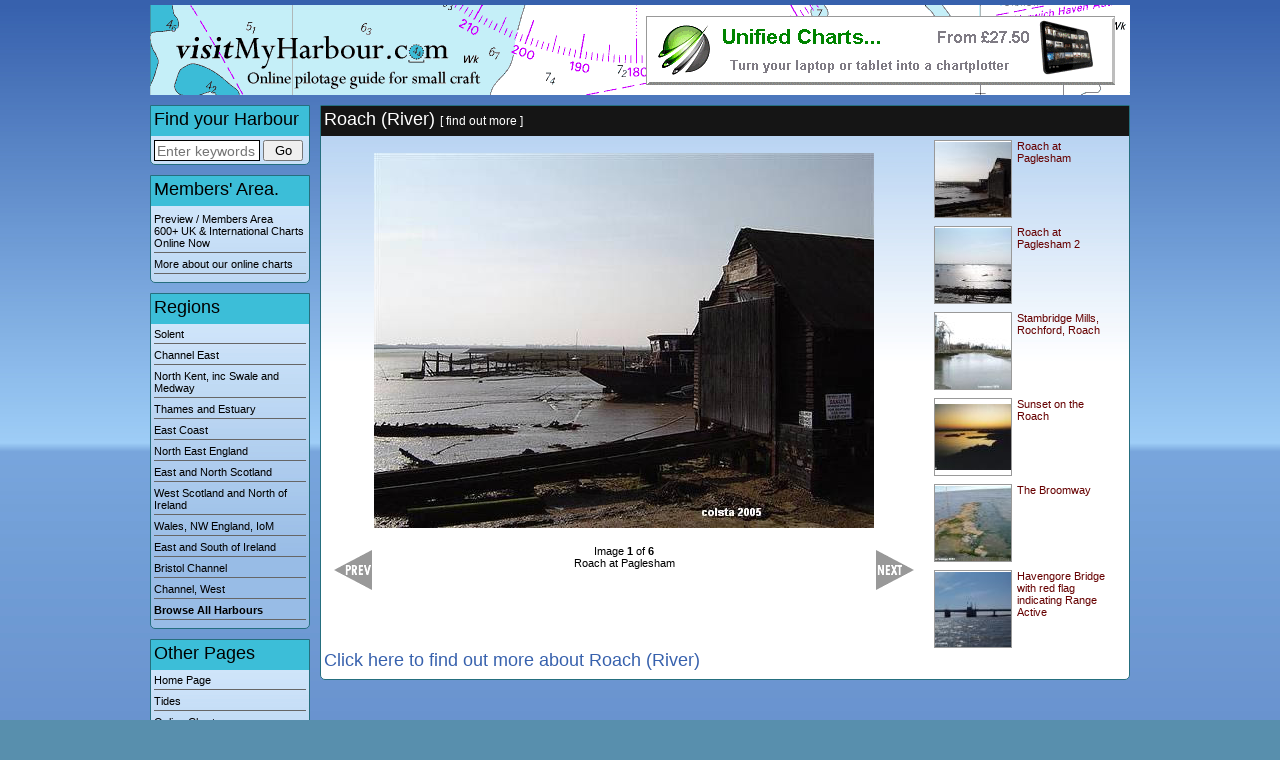

--- FILE ---
content_type: text/html; Charset=utf-8
request_url: https://www.visitmyharbour.com/harbours/east-coast/roach/charts.asp?cattype=7
body_size: 2693
content:
<!DOCTYPE html>
<html>
<head>
<title>Roach (River) : Vistimyharbour.com Photo Gallery HTML</title>
<!-- Global site tag (gtag.js) - Google Analytics -->
<script async src="https://www.googletagmanager.com/gtag/js?id=UA-144847120-1"></script>
<script>
window.dataLayer = window.dataLayer || []; function gtag(){dataLayer.push(arguments);} gtag('js', new Date()); gtag('config', 'UA-144847120-1');
</script>
<meta http-equiv="Content-type" content="text/html; charset=UTF-8" />
<meta name="viewport" content="initial-scale=1.0, user-scalable=no">
<meta name="apple-mobile-web-app-capable" content="yes">
<meta name="description" content="Roach (River) photo gallery. Find out more information about Roach (River). "/>
<meta name="keywords" content=""/>
<link rel="stylesheet" href="/inc/csc.css?c=cvd28/01/2026160231" type="text/css" />
<script type="text/javascript"> var fullpath="/";</script>
<script type="text/javascript" src="/inc/safe.js"></script>
<script type="text/javascript" src="/forum/inc/bc.js"></script>
<script type="text/javascript" src="/inc/blackculm.js"></script>
<script type="text/javascript" src="https://g.blackculm.com/global/_blackculm.js?x=3.0239" defer></script>

<link rel="shortcut icon" href="/favicon.ico"/>
<script type="text/javascript" src="https://g.blackculm.com/global/jquery.js"></script><script type="text/javascript">
var div = "galleryajax";
function getimg(urn,cattype) {
	//document.getElementById(div).innerHTML='<h2 align="center">Loading ...</h2>';
	xmlHttp=GetXmlHttpObject();
	if (xmlHttp==null) { alert ("Your browser does not support AJAX!"); return; } 
	xmlHttp.onreadystatechange=function() { if (xmlHttp.readyState==4) { document.getElementById(div).innerHTML=xmlHttp.responseText } }
	xmlHttp.open("GET","/images/gallery/gallery-ajax.asp?x=71|"+urn+"|3|"+cattype+"|"+new Date().getTime(),true);
	xmlHttp.send(null);
} 
</script>
</head>
<body class="twocol"><div align="center">
	<div id="header">
		<div id="ad-top"><a href="/articles/category/872/unified-charts"><img src="/images/ads/unified-banner-2016.gif" alt=""/></a></div>
		<a href="/"><img src="/images/shim.gif" width="400" height="90" alt="Visit my harbour home page" /></a>
	</div>
	<div id="page">
		<div id="nav">
			<div class="textbox g">
				<h2 class="h1 first blk">Find your Harbour</h2>
				<form name="form1" method="get" action="/harbours/" onsubmit="return checkmainsearch(this, 'q0')">
				<input name="q" id="q0" type="text" class="xpbeef" onfocus="this.select()" value="" size="50" maxlength="50" 
				style="width:100px; height:17px; font-size:14px; vertical-align:middle; " placeholder="Enter keywords"/> 
				<input type="submit" name="Submit" value="Go" style="vertical-align:middle; width:40px; " /><input type="hidden" name="match" value="and"/>
				</form>
				<script type="text/javascript">
				<!--
				function checkmainsearch(thisform, id) {
					searchfor = document.getElementById(id).value
					if(searchfor == "" || searchfor == "") { alert("Please enter some text to search for"); return false; } else return true
				}
				//-->
				</script>
			</div>
			<div class="textbox g">
				<h1 class="first blk"><a href="/charts/" style="border-bottom:0px none;">Members' Area.</a></h1>
				<a href="/charts/">Preview / Members Area<br/>600+ UK &amp; International Charts Online Now</a>
				<a href="/online-charts.asp">More about our online charts</a>
			</div>
			<div class="textbox g">
				<h1 class="first blk">Regions</h1><a href="/harbours/solent/">Solent</a><a href="/harbours/channel-east/">Channel East</a><a href="/harbours/north-kent-swale-medway/">North Kent, inc Swale and Medway</a><a href="/harbours/thames-estuary/">Thames and Estuary</a><a href="/harbours/east-coast/">East Coast</a><a href="/harbours/north-east-england/">North East England</a><a href="/harbours/east-and-north-scotland/">East and North Scotland</a><a href="/harbours/west-scotland-northern-ireland/">West Scotland and North of Ireland</a><a href="/harbours/wales-nw-england/">Wales, NW England, IoM</a><a href="/harbours/east-and-south-of-ireland/">East and South of Ireland</a><a href="/harbours/bristol-channel/">Bristol Channel</a><a href="/harbours/channel-west/">Channel, West</a><a href="/harbours/"><strong>Browse All Harbours</strong></a>
			</div>
			<div class="textbox g">
				<h1 class="first blk">Other Pages</h1>
				<a href="/">Home Page</a>
				
				<a href="/tides/">Tides</a>
				<a href="/online-charts.asp">Online Charts</a>
				<a href="/articles/">Useful Articles</a>
				<a href="/directory/">Business Directory</a>
				<a href="/contact.asp">Contact Us</a>
				<a href="/links.asp">Links</a>
			</div>
			<div class="textbox m"><h1 class="first white">Your Account</h1>
			<a href="/login/">Guest</a><a href="/register.asp" style="font-weight:bold; ">Sign Up</a>
			<a href="/login/" style="font-weight:bold; ">Log In</a></div></div>
		
		<div id="bodytext" class="twocol">
		<div class="textbox m" style="width:auto; "><h1 class="white first"><a href="/harbours/east-coast/roach/" class="white">Roach (River) <span class="size12">[ find out more ]</span></a></h1><div id="gallerybox" style="width:600px;" >
			
			<div id="galleryajax">
				<div class="slideshowg" style="background-image:url(/images/bank/harbours/roach-at-paglesham.jpg); width:600px;height:400px; ">
					<div style="width:600px;height:400px; overflow:hidden; z-index:99;"><a href="javascript:getimg(19251,7)"><img src="/images/shim.gif" width="600" height="400" alt="Roach (River) Roach at Paglesham - click for next image" border="0" style="vertical-align:middle; "/></a></div>
				</div>
				<div style="width:590px; text-align:center; margin:5px;"><div style="float:left; z-index:99; ">
						<a href="javascript:getimg(87888,7)"><img src="/images/gallery/gallery-prevs.gif" class="navarrowss" alt="Previous image"/></a></div>
						<div style="float:right; z-index:99; ">
						<a href="javascript:getimg(19251,7)"><img src="/images/gallery/gallery-nexts.gif" class="navarrowss" alt="Previous image"/></a></div>
						Image <strong>1</strong> of <strong>6</strong><br/>Roach at Paglesham
				</div>
			</div>
		</div><div class="bluelinks"><div class="scrolldiv" style="height:312px;height:510px; width:180px;  "><div class="gthumb" style="width:180px;"><div style="background-image:url(/images/bank/harbours/thumbs/roach-at-paglesham.jpg);float:left; margin-right:5px;"><a href="javascript:getimg(19250,7)"><img 
				src="/images/shim.gif" alt="Roach at Paglesham" style="width:76px;height:76px;" /></a></div><a href="javascript:getimg(19250,7)">Roach at Paglesham</a></div><div style="clear:left;"></div><div class="gthumb" style="width:180px;"><div style="background-image:url(/images/bank/harbours/thumbs/roach-at-paglesham-2.jpg);float:left; margin-right:5px;"><a href="javascript:getimg(19251,7)"><img 
				src="/images/shim.gif" alt="Roach at Paglesham 2" style="width:76px;height:76px;" /></a></div><a href="javascript:getimg(19251,7)">Roach at Paglesham 2</a></div><div style="clear:left;"></div><div class="gthumb" style="width:180px;"><div style="background-image:url(/images/bank/harbours/thumbs/stambridge-mills-rochford-roach.jpg);float:left; margin-right:5px;"><a href="javascript:getimg(19252,7)"><img 
				src="/images/shim.gif" alt="Stambridge Mills, Rochford, Roach" style="width:76px;height:76px;" /></a></div><a href="javascript:getimg(19252,7)">Stambridge Mills, Rochford, Roach</a></div><div style="clear:left;"></div><div class="gthumb" style="width:180px;"><div style="background-image:url(/images/bank/harbours/thumbs/sunset-on-the-roach.jpg);float:left; margin-right:5px;"><a href="javascript:getimg(19253,7)"><img 
				src="/images/shim.gif" alt="Sunset on the Roach" style="width:76px;height:76px;" /></a></div><a href="javascript:getimg(19253,7)">Sunset on the Roach</a></div><div style="clear:left;"></div><div class="gthumb" style="width:180px;"><div style="background-image:url(/images/bank/harbours/thumbs/the-broomway.jpg);float:left; margin-right:5px;"><a href="javascript:getimg(19254,7)"><img 
				src="/images/shim.gif" alt="The Broomway" style="width:76px;height:76px;" /></a></div><a href="javascript:getimg(19254,7)">The Broomway</a></div><div style="clear:left;"></div><div class="gthumb" style="width:180px;"><div style="background-image:url(/images/bank/harbours/thumbs/havengore-bridge-with-red-flag-indicating-range-active.jpg);float:left; margin-right:5px;"><a href="javascript:getimg(87888,7)"><img 
				src="/images/shim.gif" alt="Havengore Bridge with red flag indicating Range Active" style="width:76px;height:76px;" /></a></div><a href="javascript:getimg(87888,7)">Havengore Bridge with red flag indicating Range Active</a></div><div style="clear:left;"></div></div><div style="clear:left; "></div></div><h1><a href="/harbours/east-coast/roach/">Click here to find out more about Roach (River)</a></h1>
	</div>		</div>
		<div id="clearer"></div>
	</div>
	<div id="catchline">&copy; visitMyHarbour.com | website design created by Black Culm Ltd</div>
</div>
<script defer src="https://static.cloudflareinsights.com/beacon.min.js/vcd15cbe7772f49c399c6a5babf22c1241717689176015" integrity="sha512-ZpsOmlRQV6y907TI0dKBHq9Md29nnaEIPlkf84rnaERnq6zvWvPUqr2ft8M1aS28oN72PdrCzSjY4U6VaAw1EQ==" data-cf-beacon='{"version":"2024.11.0","token":"d6a510fcddb449b698820a9c7019fce2","r":1,"server_timing":{"name":{"cfCacheStatus":true,"cfEdge":true,"cfExtPri":true,"cfL4":true,"cfOrigin":true,"cfSpeedBrain":true},"location_startswith":null}}' crossorigin="anonymous"></script>
</body>
</html>